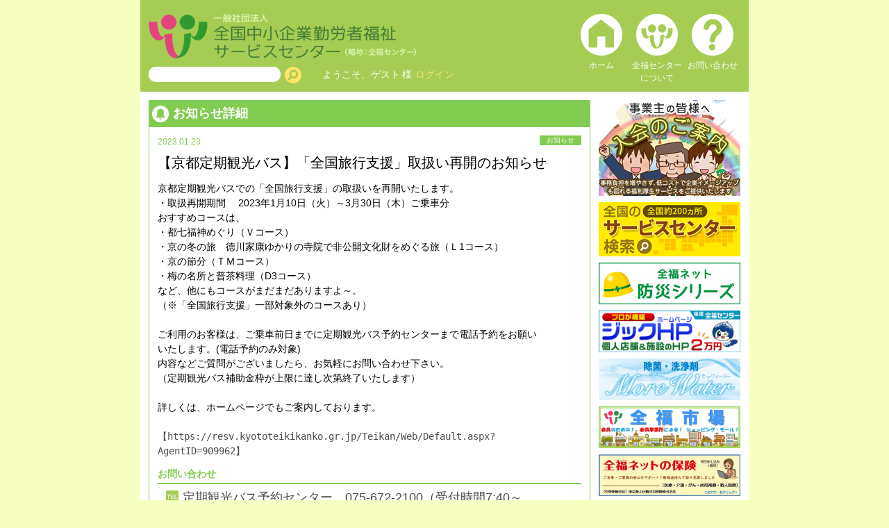

--- FILE ---
content_type: text/html; charset=UTF-8
request_url: https://www.zenpuku.or.jp/info/detail?id=36110
body_size: 6093
content:
<!DOCTYPE html>
<html lang="ja" class="no-js">
<head>
<title>【京都定期観光バス】「全国旅行支援」取扱い再開のお知らせ | 全福センターのホームページへようこそ</title>
<meta name="robots" content="index, follow">
<meta name="revisit-after" content="1 days" />
<meta http-equiv="pragma" content="no-cache">
<meta http-equiv="cache-control" content="no-cache">
<meta http-equiv="expires" content="0">
<link rel="alternate" href="https://www.zenpuku.or.jp/" hreflang="ja">
<meta charset="UTF-8">
<meta name="viewport" content="width=device-width">
<meta name="description" content="【京都定期観光バス】「全国旅行支援」取扱い再開のお知らせ 京都定期観光バスでの「全国旅行支援」の取扱いを再開いたします。・取扱再開期間　2023年1月10日（火）～3月30日（木）ご乗車分おすすめコー..." />
<meta name="keywords" content="全福センター,全福ネット入院,福利厚生,あんしん保険,全福，" />
<link rel="shortcut icon" type="image/x-icon" href="https://www.zenpuku.or.jp/wp-content/uploads/2016/09/20160916f276f4ec5b5d042fb9b451a58a8f9aba.ico">
<link rel="apple-touch-icon" href="https://www.zenpuku.or.jp/wp-content/uploads/2016/09/20160916b819d402b91405c57405f4c1442a699e.png">
<link rel="apple-touch-icon-precomposed" href="https://www.zenpuku.or.jp/wp-content/uploads/2016/09/20160916b819d402b91405c57405f4c1442a699e.png">
	<!--[if lt IE 9]>
	<script src="https://www.zenpuku.or.jp/wp-content/themes/zenpuku_pc/js/html5.js"></script>
	<![endif]-->
<script type="text/javascript" src="https://www.zenpuku.or.jp/wp-content/themes/zenpuku_pc/js/html5.js" ></script>
<script type="text/javascript" src="https://www.zenpuku.or.jp/wp-content/themes/zenpuku_pc/js/jquery.min.js" ></script>
<script type="text/javascript" src="https://www.zenpuku.or.jp/wp-content/themes/zenpuku_pc/js/modal.js" ></script>
<script type="text/javascript" src="https://www.zenpuku.or.jp/wp-content/themes/zenpuku_pc/js/jquery.masonry.min.js" ></script>
<script type="text/javascript" src="https://www.zenpuku.or.jp/wp-content/plugins/custom-system/flexslider/jquery.flexslider-min.js"></script>
<link rel="stylesheet" href="https://www.zenpuku.or.jp/wp-content/themes/zenpuku_pc/css/html5reset.css" type="text/css">
<link rel="stylesheet" href="https://www.zenpuku.or.jp/wp-content/themes/zenpuku_pc/css/layout.css" type="text/css">
<link rel="stylesheet" href="https://www.zenpuku.or.jp/wp-content/themes/zenpuku_pc/css/common.css" type="text/css">
<link rel="stylesheet" href="https://www.zenpuku.or.jp/wp-content/themes/zenpuku_pc/css/style.css?d20200410" type="text/css">
<link rel="stylesheet" href="https://www.zenpuku.or.jp/wp-content/plugins/custom-system/flexslider/flexslider.css" type="text/css">

<link rel="stylesheet" href="https://www.zenpuku.or.jp/wp-content/themes/zenpuku_pc/css/add.css" type="text/css">

<link href="https://vjs.zencdn.net/5.19.0/video-js.css" rel="stylesheet">
<script src="https://vjs.zencdn.net/ie8/1.1.2/videojs-ie8.min.js"></script>

    <script>
        var ajaxurl = 'https://www.zenpuku.or.jp/wp-admin/admin-ajax.php';
    </script>
<link rel='stylesheet' id='bbp-default-css'  href='https://www.zenpuku.or.jp/wp-content/plugins/bbpress/templates/default/css/bbpress.css?ver=2.5.8-5815' type='text/css' media='screen' />
<link rel='stylesheet' id='se-link-styles-css'  href='https://www.zenpuku.or.jp/wp-content/plugins/search-everything/static/css/se-styles.css?ver=4.2.2' type='text/css' media='all' />
<link rel='shortlink' href='https://www.zenpuku.or.jp/?p=264' />
<script type="text/javascript" id="custom-script" tmp_url="https://www.zenpuku.or.jp/wp-content/plugins/custom-system/" src="https://www.zenpuku.or.jp/wp-content/plugins/custom-system/custom-system.js" ></script>
<script type="text/javascript">
	window._se_plugin_version = '8.1.3';
</script>
<link rel='canonical' href='https://www.zenpuku.or.jp/info/detail?id=36110' />
	<style type="text/css">.recentcomments a{display:inline !important;padding:0 !important;margin:0 !important;}</style>
<script>
var isZenpukuLogin = false;
jQuery(document).ready(function ($) {
	if(jQuery(".flexslider")[0]){
		jQuery(".flexslider").flexslider({ animation: "fade", slideshowSpeed:6000,animationSpeed:2000});
	}
	if(jQuery(".masonry_wrap")[0]){
		jQuery(".masonry_wrap").masonry();
	}
});</script>
<style>
.blockbanner {
	clear:both;
	padding:50px 0px 10px;
	margin:0px 10px;
}
a.flex-prev, a.flex-next {
	line-height: 1.0;
}
div.pankuzu {
	font-size: 12px;
	padding-left: 10px;
	margin-bottom:20px;
}
div.pankuzu span {
	color: #A6CC54;
	margin: 0px 5px;
}
div.pankuzu a {
	color: #A6CC54;
}
option.service_cate {
	font-weight:bold;
	background-color: #E5FEA0;
}
div.slideshow_box {
	max-height: 350px;
	margin-bottom: 10px;
	color: #EEE;
	text-align: center;
	max-width: 100%;
	position: relative;
}
div.slideshow_box video{
	height: 350px;
}
div.slideshow_box .videolink {
	position: absolute;
	right: 10px;
	bottom: 3em;
	text-align: center;
	border: solid 1px #000;
	background-color: #fff;
	padding: 5px 10px;
}
div.slideshow_box .videolink a{
	color: #000;
}
div.flexslider{ margin : 0 0 24px;}
.flex-control-nav{ bottom: -30px;}

div.bbp-reply-content p{ padding: 13px 0 ;}
div.bbp-reply-content a{ color:#ff9536;}
div.bbp-reply-content table{ max-width: 460px;}

div.meta_body table{ border: thin outset; border-collapse :separate; border-spacing:1px; }
div.meta_body ul li table td,div.meta_body ul li table th { text-indent : 0;}
div.meta_body td{ border:thin inset; padding : 5px;}
div.meta_body img { max-width: 590px;}
div.sitemap_box ul li ul { margin-left: 20px; margin-bottom : 0px;}

p.service_title { font-size: 20px; color:#000; }
.left_c_box p.service_title, .cont_c_box p.service_title { height: 36px;}

form#contact_form{ text-align: left;}
form#contact_form dl dt{ font-weight: bold;}
form#contact_form dl dt span{ font-weight: normal;}

.left_c_box h3.sc_name a { font-size: 18px;}

div.join_to_about_bnr{ text-align: center; margin: 20px 0;}

article.left_cont h2.ss_tab {
background: rgba(0, 0, 0, 0) url("https://www.zenpuku.or.jp/wp-content/themes/zenpuku_pc/img/ic24_ss.png") no-repeat scroll 5px center;
}

article.left_cont h2 a{ color: #ffff99;}
.date_box dl dd ul.con { width: 470px;}
.date_box dl dd ul li.logo_icon{ width: 95%;}

.topic_box div.info_detail ul li.tp_txt{ width: auto;}
.topic_box div.info_detail ul li.tp_days {width: 85px;}

.logind_hide{  }
.logind_show{ display: none;   }
</style>
<script></script>
</head>

<body>
<div id="wrapper">

<header class="cf">
	<div id="header_left">
	<a href="https://www.zenpuku.or.jp/"><h1>全福センターのホームページへようこそ</h1></a>
	<!-- 検索エリア -->
	<div class="h_form_box">
		<form method="GET" action="https://www.google.co.jp/search" target="_blank">
	<ul>
	<li><input type="search" name="as_q" size=31 maxlength=255 class="h_form" value=""></li>
	<li><button type="submit" name="" class="h_search" value="検索"></button></li>
	</ul>
	<input type="hidden" name="as_qdr" value="all">
	<input type="hidden" name="as_sitesearch" value="zenpuku.or.jp">
	<input type="hidden" name="as_occt" value="any">
	</form>
		</div>
	<!-- //検索エリア -->
		<div class="logout"><span>ようこそ、ゲスト</span><em>様</em><a class="modal" href="#mdl_login">ログイン</a></div>
		</div>
	<!-- ヘッダーナビ -->
	<nav id="g_nav">


	<dl>
	<dt class="contact"><a href="https://www.zenpuku.or.jp/contact">お問い合わせ</a></dt>
	<dd><a href="https://www.zenpuku.or.jp/contact">お問い合わせ</a></dd>
	</dl>
	<dl>
	<dt class="about"><a href="https://www.zenpuku.or.jp/about">全福センターについて</a></dt>
	<dd><a href="https://www.zenpuku.or.jp/about">全福センター<br>について</a></dd>
	</dl>
	<dl>
	<dt class="home"><a href="https://www.zenpuku.or.jp">ホーム</a></dt>
	<dd><a href="https://www.zenpuku.or.jp">ホーム</a></dd>
	</dl>
	</nav>
	<!-- //ヘッダーナビ -->
</header><!-- .site-header -->
<!-- メインコンテンツ -->
<div id="main" class="cf">
  <div id="left_main">

<!-- お知らせ詳細 -->
<article class="left_cont">
<div class="bg_green">
<h2 class="news_tab">お知らせ詳細<!--<a class="modal" href="#mdl_icon">アイコンの説明</a>--></h2>
</div>
<div class="news_box">
<p class="info_days">
2023.01.23<span class="cate_icon">お知らせ</span></p>

<p class="tl service_title mb12">【京都定期観光バス】「全国旅行支援」取扱い再開のお知らせ</p>
<div class="mb12 meta_body"><pre wrap="">
<span style="color:#000000;"><span style="font-family:arial,helvetica,sans-serif;"><span style="font-size:14px;">京都定期観光バスでの「全国旅行支援」の取扱いを再開いたします。
・取扱再開期間　 2023年1月10日（火）～3月30日（木）ご乗車分
おすすめコースは、
・都七福神めぐり（Ｖコース）
・京の冬の旅　徳川家康ゆかりの寺院で非公開文化財をめぐる旅（Ｌ1コース）
・京の節分（ＴＭコース）
・梅の名所と普茶料理（D3コース）
など、他にもコースがまだまだありますよ～。
（※「全国旅行支援」一部対象外のコースあり）

ご利用のお客様は、ご乗車前日までに定期観光バス予約センターまで電話予約をお願い
いたします。(電話予約のみ対象)
内容などご質問がございましたら、お気軽にお問い合わせ下さい。
（定期観光バス補助金枠が上限に達し次第終了いたします）

詳しくは、ホームページでもご案内しております。
</span></span></span>
</pre>

<pre wrap="">
【<a href="https://resv.kyototeikikanko.gr.jp/Teikan/Web/Default.aspx?AgentID=909962%E3%80%91">https://resv.kyototeikikanko.gr.jp/Teikan/Web/Default.aspx?AgentID=909962】</a></pre>
</div>

<!-- 備考 -->
<!-- //備考 -->

<section class="dtl_cont">
<h3>お問い合わせ</h3>
<ul class="dtl_link">
<li class="tel_icon">定期観光バス予約センター　075-672-2100（受付時間7:40～20:00）</li>
</ul>
</section>


  <!-- リンク先 -->
  <section class="dtl_cont">
  <h3>リンク先</h3>
  <ul class="dtl_link">
  <li><a href="https://www.zenpuku.or.jp/service/detail?id=1755" target="_blank">会員割引についてはこちらからご確認下さい</a></li>
  </ul>
  </section>
  <!-- //リンク先 -->




</div>
</article>
<!-- //お知らせ詳細 -->
</div>

<aside id="right_cont">
    <a href="https://www.zenpuku.or.jp/join"><img src="https://www.zenpuku.or.jp/wp-content/themes/zenpuku_pc/img/bn_join.png" class="mb4" width="204" height="138" alt="入会のご案内"></a>
  
  <a href="https://www.zenpuku.or.jp/sc/list" ><img src="https://www.zenpuku.or.jp/wp-content/themes/zenpuku_pc/img/bn_sc.png" width="204" height="78" alt="サービスセンター"></a>
  <a href="https://www.zenpuku.or.jp/system/adclick?bid=38557" target="_blank" ><img src="https://www.zenpuku.or.jp/wp-content/uploads/2024/04/202404040856136f1200da213ec76d2fe676c30eea3b73.png" width="204" title="防災シリーズ2025"></a>
  <a href="https://www.zenpuku.or.jp/system/adclick?bid=29375" target="_blank" ><img src="https://www.zenpuku.or.jp/wp-content/uploads/2020/12/202012151214101a287e3321301b5418a5a45e9dc578d1.png" width="204" title="ジックＨＰ"></a>
  <a href="https://www.zenpuku.or.jp/system/adclick?bid=27648"  ><img src="https://www.zenpuku.or.jp/wp-content/uploads/2020/05/20200519084347878ba1021e72c039b8fda038bd667f20.jpg" width="204" title="モアウォーター"></a>
  <a href="https://www.zenpuku.or.jp/system/adclick?bid=22081"  ><img src="https://www.zenpuku.or.jp/wp-content/uploads/2018/10/20190904212729f1092d0739b50694da11af9cc732743c.jpg" width="204" title="全福市場"></a>
  <a href="https://www.zenpuku.or.jp/system/adclick?bid=26950"  ><img src="https://www.zenpuku.or.jp/wp-content/uploads/2020/02/20250301093908b551c042ff54357ea6b1a7bfa92ea6a4.jpg" width="204" title="2025年度全福ネットの保険"></a>
  <a href="https://www.zenpuku.or.jp/system/adclick?bid=24778" target="_blank" ><img src="https://www.zenpuku.or.jp/wp-content/uploads/2019/06/20210716092609bdf2dfb52a64bb19923be11c5d5e431d.png" width="204" title="全福ワンコイン労災"></a>
  <a href="https://www.zenpuku.or.jp/system/adclick?bid=550" target="_blank" ><img src="https://www.zenpuku.or.jp/wp-content/uploads/2015/08/20160105ebdf16445c140959409f0940a3e0d0ef.png" width="204" title="ろうきん"></a>
  <a href="https://www.zenpuku.or.jp/system/adclick?bid=24463" target="_blank" ><img src="https://www.zenpuku.or.jp/wp-content/uploads/2019/04/20221230151323ecc70ce7ab302ed60799d626c747f436.png" width="204" title="コピー 全労済"></a>
  <a href="https://www.zenpuku.or.jp/system/adclick?bid=42465"  ><img src="https://www.zenpuku.or.jp/wp-content/uploads/2025/06/202506211134037171cc2573b8f5e0207d169654b49237.jpg" width="204" title="ヒューマンアカデミー"></a>
  <a href="https://www.zenpuku.or.jp/system/adclick?bid=571"  ><img src="https://www.zenpuku.or.jp/wp-content/uploads/2015/09/201709140940200d0d4d50954748acfda1c5aa9af41d9e.jpg" width="204" title="社販マーケット"></a>
  <a href="https://www.zenpuku.or.jp/system/adclick?bid=562" target="_blank" ><img src="https://www.zenpuku.or.jp/wp-content/uploads/2015/08/20221230151154fa18258b913b7553ca34e7c5aa6ca065.png" width="204" title="東京海上日動"></a>
  <a href="https://www.zenpuku.or.jp/system/adclick?bid=34136" target="_blank" ><img src="https://www.zenpuku.or.jp/wp-content/uploads/2022/05/20220531203440a4a1620a8044fe5a1df827e5b4ba1f94.jpg" width="204" title="株式会社 諒和"></a>
  <a href="https://www.zenpuku.or.jp/system/adclick?bid=34310"  ><img src="https://www.zenpuku.or.jp/wp-content/uploads/2022/06/20220616143100b8b5a762949b970cc0a7064170ff954e.png" width="204" title="楽天トラベルRacco"></a>
  <a href="https://www.zenpuku.or.jp/system/adclick?bid=23721"  ><img src="https://www.zenpuku.or.jp/wp-content/uploads/2019/03/20190305162039a931d7c6a6141cf4613d1bfc9478478d.png" width="204" title="じゃらんコーポレートサービス"></a>
  <a href="https://www.zenpuku.or.jp/system/adclick?bid=7240"  ><img src="https://www.zenpuku.or.jp/wp-content/uploads/2015/12/20151221eafc653660709445a9fde11d25301770.jpg" width="204" title="ルートイン"></a>
  <a href="https://www.zenpuku.or.jp/system/adclick?bid=33566" target="_blank" ><img src="https://www.zenpuku.or.jp/wp-content/uploads/2022/04/202204051716224883f9fd160e05eade0073b535b36a7d.png" width="204" title="スマホチケット"></a>
  <a href="https://www.zenpuku.or.jp/system/adclick?bid=34862"  ><img src="https://www.zenpuku.or.jp/wp-content/uploads/2022/09/202212200953494d4f8921a6144ea0064bc3dc0aba7288.png" width="204" title="全福ポイント集め"></a>
  <a href="https://www.zenpuku.or.jp/system/adclick?bid=34819"  ><img src="https://www.zenpuku.or.jp/wp-content/uploads/2022/08/20220826161235e840c320b8f13089d4c03cf9fa058f5c.png" width="204" title="全福お宝ハンター"></a>
</aside>

<!-- モーダルアイコン説明 -->
<div id="mdl_icon">
  <section class="icon_cont">
  <div class="bg_green">
  <h2>アイコンの説明</h2>
  </div>
  <div class="login_box cf">
  <ul>
  <li class="area">一部の地域の方がご利用いただけます</li>
  <li class="member">会員様限定です</li>
  <li class="family">
    会員様のご家族もご利用頂けます。<br>
    ※配偶者・22歳以下の扶養を要する子（学生等、就労していない子）・同居している親になります。兄弟等は含まれませんのでご注意ください。
  </li>
  <li class="companion">会員様と同伴の方がご利用いただけます</li>
  <li class="image">この情報に関連する画像があります</li>
  <li class="temp">この情報に関連する添付ファイルがあります</li>
  </ul>
  </div>
  </section>
</div>
<!-- //モーダルアイコン説明 -->

</div>
<!-- //main -->
<!-- //メインコンテンツ -->


<footer>

<address>
一般社団法人&nbsp;全国中小企業勤労者福祉サービスセンター
<p class="f12">〒105-0011&nbsp;東京都港区芝公園2-6-15&nbsp;黒龍芝公園ビル西館2階<br>
TEL 03-3433-2948&nbsp;FAX 03-3433-2859</p>
</address>

<!-- フッターナビ -->
<nav id="f_nav">
<dl>
<dt class="access"><a href="https://www.zenpuku.or.jp/access">交通案内</a></dt>
<dd><a href="https://www.zenpuku.or.jp/access">交通案内</a></dd>
</dl>
<dl>
<dt class="link"><a href="https://www.zenpuku.or.jp/link">関係団体</a></dt>
<dd><a href="https://www.zenpuku.or.jp/link">関係団体</a></dd>
</dl>
<dl>
<dt class="site"><a href="https://www.zenpuku.or.jp/terms">サイトのご利用にあたって</a></dt>
<dd><a href="https://www.zenpuku.or.jp/terms">サイトのご利用にあたって</a></dd>
</dl>
<dl>
<dt class="docs"><a href="https://www.zenpuku.or.jp/docs">情報公開</a></dt>
<dd><a href="https://www.zenpuku.or.jp/docs">情報公開</a></dd>
</dl>
<dl>
<dt class="sitemap"><a href="https://www.zenpuku.or.jp/sitemap">サイトマップ</a></dt>
<dd><a href="https://www.zenpuku.or.jp/sitemap">サイトマップ</a></dd>
</dl>
<dl>
<dt class="login"><a class="modal" href="#mdl_login">ログイン</a></dt>
<dd><a class="modal" href="#mdl_login">ログイン</a></dd>
</dl>
</nav>
<!-- //フッターナビ -->

<!-- モーダルログイン -->
<div id="mdl_login">
<section class="login_cont">
<div class="bg_green">
<h2 class="login_tab">ログイン</h2>
</div>
<div class="login_box">
<form id="loginpopup_form" method="post" action="">
<p class="mb12 tc" id="login_msg">ログインIDとパスワードを入力して「ログイン」ボタンを押して下さい<br>
<span style="font-size: 0.8em;">※ログインIDとパスワードが不明の方は、ご加入のサービスセンターにご確認ください。</span></p>

<dl>
<dt>ログインID</dt>
<dd><input type="text" id="user_login" aria-describedby="login_error" class="w390 text" size="20" name="user_login" value="" /></dd>
</dl>
<dl>
<dt>パスワード</dt>
<dd><input type="password" class="w390 text" id="user_password" aria-describedby="login_error" size="20" name="user_password" value="" /></dd>
</dl>
<div class="mb12">
<input type="checkbox" id="noremember" value="forever" /><label for="checkbox">ブラウザを閉じるときオートログインを無効にする</label>
</div>
<input type="submit" id="login"  class="lt_search bt_yw" value="ログイン">
<a id="modal-close" class="button-link"></a>
</form>
</div>
</section>
</div>
<!-- //モーダルログイン -->

</footer>

</div>
<!-- //wrapper -->

<script src="https://vjs.zencdn.net/5.19.0/video.js"></script>
</body>
</html>


--- FILE ---
content_type: text/css
request_url: https://www.zenpuku.or.jp/wp-content/themes/zenpuku_pc/css/html5reset.css
body_size: 822
content:
@charset "utf-8";
/* CSS Document */


/* ------------------------------------------------------------

RESET
table, caption, tbody, tfoot, thead, tr, th, td,
------------------------------------------------------------ */

html, body, div, span, object, iframe,
h1, h2, h3, h4, h5, h6, p, blockquote, pre,
abbr, address, cite, code,
del, dfn, em, img, ins, kbd, q, samp,
small, strong, sub, sup, var,
b, i,
dl, dt, dd, ol, ul, li,
fieldset, form, label, legend,

article, aside, canvas, details, figcaption, figure,
footer, header, hgroup, menu, nav, section, summary,
time, mark, audio, video {
    margin:0;
    padding:0;
    border:0;
    outline:0;
    font-size:100%;
    vertical-align:baseline;
    background:transparent;
}


article,aside,details,figcaption,figure,
footer,header,hgroup,menu,nav,section {
	display:block;
}

ol, ul {
    list-style: none;
}

img {
　　　vertical-align: top;
　　　font-size:0;
　　　line-height: 0;
}

blockquote, q {
    quotes:none;
}

blockquote:before, blockquote:after,
q:before, q:after {
    content:'';
    content:none;
}

a {
    margin:0;
    padding:0;
    font-size:100%;
    vertical-align:baseline;
    background:transparent;
	color:#FF1A75;
	text-decoration:none;
}


/* change colours to suit your needs */
ins {
    background-color:#ff9;
    color:#000;
    text-decoration:none;
}

/* change colours to suit your needs */
mark {
    background-color:#ff9;
    color:#000;
    font-style:italic;
    font-weight:bold;
}

del {
    text-decoration: line-through;
}

abbr[title], dfn[title] {
    border-bottom:1px dotted;
    cursor:help;
}

table {
/*
    border-collapse:collapse;
    border-spacing:0;
*/
}

/* change border colour to suit your needs */
hr {
    display:block;
    height:1px;
    border:0;
    border-top:1px dotted #CCC;
    margin:20px 0;
    padding:0;
}

input, select {
    vertical-align:middle;
}

/* clearfix */
.cf:before,
.cf:after{
  content:"";
  display: table;
}
.cf:after{
  clear:both;
}
/*IE6,7対策 （haslayout対策）*/
.cf{
  *zoom:1;
}




--- FILE ---
content_type: text/css
request_url: https://www.zenpuku.or.jp/wp-content/themes/zenpuku_pc/css/layout.css
body_size: 1310
content:
@charset "utf-8";
/* CSS Document */

body{
	margin:0;
	color:#4c4c4c;
	font-size:14px;
	/*font-family: "ＭＳ Ｐゴシック", "MS P Gothic", "メイリオ", Meiryo, "ヒラギノ角ゴ Pro W3", "HIragino Kaku Gothic Pro W3", "HIragino Kaku Gothic Pro", Osaka, sans-serif;*/
	font-family: Verdana, "メイリオ", "Meiryo" , "ヒラギノ角ゴ ProN W3", "Hiragino Kaku Gothic ProN",  sans-serif;
	line-height:1.5;
	text-align:center;/* ←IE6以前中央寄せ用 */
	background:#F6FFC0;
}

a:link {color:#4c4c4c; text-decoration:none;}
a:visited {color:#4c4c4c; text-decoration:none;}
a:hover{
	filter:alpha(opacity=75);
    -moz-opacity: 0.75;
    opacity: 0.75;
}

.btn a:hover{
	filter:alpha(opacity=75);
    -moz-opacity: 0.75;
    opacity: 0.75;
}

#wrapper {
	width:876px;
	height:auto;
	margin:0 auto;
	padding:0px;
	overflow:hidden;
	background-color:fff;
}

/* ヘッダー */

header {
	width:852px;
	height:100px;
	margin:0;
	padding:20px 12px 12px;
	background-color:#a6cc54;
	overflow:hidden;
}

#header_left{width:530px; height:100px; float:left;}
header h1{background:url(../img/logo_pc.png); width:432px; height:72px; text-indent:-9999px; }

/*　検索フォーム */
.h_form_box ul{
	width:240px;
	height:24px;
	margin:4px 0 0;
	float:left;
	overflow:hidden;
}
.h_form_box ul li {
	float:left;
	margin-left:6px;
	overflow:hidden;
}
.h_form_box ul li:first-child{margin:0;}
.h_form{
	width:190px;
	height:22px;
	padding:0 10px;
	border-radius:10px;
	-webkit-border-radius:10px;
	-moz-border-radius:10px;
	border:none;
	box-shadow:none;
}
.h_search{
	width:24px;
	height:24px;
	background:url(../img/ic24_search.png) 0 0 no-repeat;
	border:none;
	text-indent:-9999px;
	cursor:pointer;
	display:block;
}

.h_search:hover{filter:alpha(opacity=75);
    -moz-opacity: 0.75;
    opacity: 0.75;}

.logout{float:left; color:#fff; margin:5px 0 0 10px; width:270px; height:20px; overflow:hidden;}
.logout span{max-width:170px; height:20px; overflow:hidden; display:inline-block; word-break:break-all; float:left;}
.logout em{height:20px; padding:0 0 0 3px; font-style:normal; overflow:hidden; display:inline-block;float:left;}
.logout a:link{color:#ffe566; margin:0 0 0 5px; float:left;}
.logout a:visited{color:#ffe566;}

/*　ヘッダーメニュー */
nav#g_nav{width:320px; height:100px; float:right; font-size:12px; color:#fff;}
nav#g_nav dl{width:80px; float:right;}

nav#g_nav dl dt a{width:60px; height:60px; display:inline-block; text-indent:-9999px;}
nav#g_nav dl dt.home a{ background:url(../img/menu_home.png) 0 0 no-repeat;}
nav#g_nav dl dt.home a:hover{background:url(../img/menu_home.png)  0 -60px no-repeat;}
nav#g_nav dl dt.about a{ background:url(../img/menu_about.png) 0 0 no-repeat;}
nav#g_nav dl dt.about a:hover{background:url(../img/menu_about.png)  0 -60px no-repeat;}
nav#g_nav dl dt.contact a{background:url(../img/menu_contact.png) 0 0 no-repeat;}
nav#g_nav dl dt.contact a:hover{background:url(../img/menu_contact.png)  0 -60px no-repeat;}
nav#g_nav dl dt.member a{background:url(../img/menu_ss.png) 0 -60px no-repeat;}
nav#g_nav dl dt.member a:hover{background:url(../img/menu_ss.png)  0 -60px no-repeat;}
nav#g_nav dl dd{text-align:center; margin:5px 0 0;}
nav#g_nav dl dd a{color:#fff;}


/** フッター **/
footer{
	width:852px;
	height:100px;
	padding:12px;
	background-color:#a6cc54;
}

address{
	width:372px;
	height:80px;
	margin-top:20px;
	overflow:hidden;
	float:left;
	color:#427c35;
	font-style:normal;
	font-weight:bold;
	text-align:left;
}



/*　フッターメニュー */
nav#f_nav{width:480px; height:100px; margin:0; float:right; font-size:12px; color:#fff;}
nav#f_nav dl{width:80px; float:left;}

nav#f_nav dl dt a{width:60px; height:60px; display:inline-block; text-indent:-9999px;}
nav#f_nav dl dt.access a{ background:url(../img/menu_access.png) 0 0 no-repeat;}
nav#f_nav dl dt.access a:hover{background:url(../img/menu_access.png)  0 -60px no-repeat;}
nav#f_nav dl dt.link a{ background:url(../img/menu_link.png) 0 0 no-repeat;}
nav#f_nav dl dt.link a:hover{background:url(../img/menu_link.png)  0 -60px no-repeat;}
nav#f_nav dl dt.site a{ background:url(../img/menu_site.png) 0 0 no-repeat;}
nav#f_nav dl dt.site a:hover{background:url(../img/menu_site.png)  0 -60px no-repeat;}
nav#f_nav dl dt.docs a{ background:url(../img/menu_docs.png) 0 0 no-repeat;}
nav#f_nav dl dt.docs a:hover{background:url(../img/menu_docs.png)  0 -60px no-repeat;}
nav#f_nav dl dt.sitemap a{ background:url(../img/menu_sitemap.png) 0 0 no-repeat;}
nav#f_nav dl dt.sitemap a:hover{background:url(../img/menu_sitemap.png)  0 -60px no-repeat;}
nav#f_nav dl dt.login a{ background:url(../img/menu_login.png) 0 0 no-repeat;}
nav#f_nav dl dt.login a:hover{background:url(../img/menu_login.png)  0 -60px no-repeat;}
nav#f_nav dl dd{text-align:center; margin:5px 0 0;}
nav#f_nav dl dd a{color:#fff;}







--- FILE ---
content_type: text/css
request_url: https://www.zenpuku.or.jp/wp-content/themes/zenpuku_pc/css/common.css
body_size: 909
content:
@charset "utf-8";
/* CSS Document */

/* マージン系 */
.mb0{margin-bottom:0!important;}
.mt12{margin-top:12px;}
.mb12{margin-bottom:12px;}
.mr12{margin-right:12px;}
.mtb12{margin:12px 0;}
.mb4{margin-bottom:4px;}
.mb6{margin-bottom:6px;}
.mt6mb12{margin:6px 0 12px 0;}

.mp0{padding-bottom:0!important;}

/* フォント・色系 */
.f12{font-size:12px;}
.f_red{color:#ff8080;}
.f_oge a{color:#ff9536; text-decoration:underline;}
.f_gen{color:#a6cc54;}
.bg_green{background-color:#82cc52;}
.bg_s_green{background-color:#a6cc54;}
.bg_orange{background-color:#ff9536;}
.bg_s_orange{background-color:#ffb450;}

.mk_gn{
	background-color:#a6cc54;
	border-radius:10px; 
	-webkit-border-radius:10px; 
	-moz-border-radius:10px;
	color:#FFF;
	padding:0 10px;
}

/* 配置系 */
.tc{text-align:center;}
.tx_l{text-align:left;}
.fl{float:left;}
.fr{float:right;}

/* フォーム系 */
input.text , textarea.ct_area{
	height:18px;
	padding:3px 8px;
	border:1px solid #ccc;
	background:#FFF;
}
	
input.text.w390{width:390px;}
textarea.ct_area{width:390px; height:250px;}
input[type=checkbox] {
    display: inline-block;
    margin-right: 6px;
}

select{
    -webkit-appearance:none;
    -moz-appearance:none;
    appearance:none;
    text-indent: .01px; /*Firefox用*/
    text-overflow: ""; /*Firefox用*/
}

select{
    color: #90af4b;
    font-size: 100%;
    border: 1px solid #dce29f;
   border-radius: 10px;
   -moz-border-radius: 10px;
   -webkit-border-radius: 10px;
    -webkit-appearance: none;
    -moz-appearance: none;
    appearance: none;
    text-indent: .01px;
    text-overflow: "";
	text-align:center;
	background-color:#f5ffd7;
	text-align: -webkit-center;
}





/* ボタン系 */
.bt_yw{
	border:1px solid #e2cd71; 
	background-color:#ffe566; 
	color:#996430; 
	text-align:center;
	border-radius:10px; 
	-webkit-border-radius:10px; 
	-moz-border-radius:10px;
}

.bt_yw:hover{filter:alpha(opacity=75);
    -moz-opacity: 0.75;
    opacity: 0.75;}




/* ページャー */
.lt_change{margin:12px 0; position:relative;}
.lt_change ul.pager{position: relative; left:50%; float:left;}	
.lt_change ul.pager li{margin:0 5px 0 0; padding:0; line-height:2.0; position:relative; right:50%; float:left; text-align:center;}			
.lt_change ul.pager li a{width:36px; height:24px; overflow:hidden;  background-color:#f5ffd7; display:block; border:1px solid #dce29f; color:#90af4b; font-size:12px;}				
.lt_change ul.pager li a.on, .list_change ul.pagenavi li a:hover{color:#996430; background-color:#ffe566; border:1px solid #e2cd71;}
.lt_change ul.pager li.on{color:#996430; background-color:#ffe566; display:block; border:1px solid #e2cd71;}






--- FILE ---
content_type: text/css
request_url: https://www.zenpuku.or.jp/wp-content/themes/zenpuku_pc/css/style.css?d20200410
body_size: 4865
content:
@charset "utf-8";
/* ホーム */
.text-center {
    text-align: center;
}
.margin10 {
    margin: 10px;
}
.margin20 {
    margin: 20px;
}
.margin30 {
    margin: 30px;
}
.margin-top05 {
    margin-top: 5px;
}
.margin-top10 {
    margin-top: 10px;
}
.margin-top20 {
    margin-top: 20px;
}
.margin-top30 {
    margin-top: 30px;
}
.form-info {
    padding: 15px;
    background-color: #ffe566;
    border: 0;
    border-radius: 4px;
    margin-bottom: 16px;
}
#main{
    width:852px;
    height:auto;
    padding:12px;
    background:#fff;
    text-align:left;
}

.topic_cont h2{
    width:591px;
    height:24px;
    padding:6px 10px 6px 35px;
    font-size:18px;
    color:#FFF;
}

.topic_cont{
    width:636px;
    height:222px;
    float:left;
}

.topic_cont h2{
    width:591px;
    height:24px;
    padding:6px 10px 6px 35px;
    font-size:18px;
    color:#FFF;
}
.topic_cont h2{background:url(../img/ic24_brandnew.png) no-repeat 5px center;}
.topic_cont h2 a{
    color:#FFFF99;
    float:right;
    font-size:14px;
    line-height:1.8;
}

.topic_box{
    width:610px;
    height:165px;
    padding:12px;
    border-left:1px solid #82cc52;
    border-bottom:1px solid #82cc52;
    border-right:1px solid #82cc52;
    overflow: scroll;
    overflow-x: hidden;
}
.topic_box div.info_detail{
    margin-bottom:12px;
    padding-bottom:12px;
    border-bottom:dashed 1px #ccc;
}

.topic_box div.info_detail li{margin-left:12px; float:left;}
.topic_box div.info_detail li:first-child{margin-left:0;}
.topic_box div.info_detail ul li.tp_tab{
    width:60px;
    height:18px;
}

.topic_box div.info_detail ul li.tp_days{
    width:80px;
    height:18px;
    overflow:hidden;
    color:#82CC52;
}

.topic_box div.info_detail ul li.tp_txt{
    width:429px;
    height:18px;
    overflow:hidden;
}

.topic_box div.info_detail ul li.tp_txt img{margin-right:5px;}

.info_cont , section.brandnew_cont{
    width:312px;
    height:222px;
    float:left;
    margin-right:12px;
}

.info_cont h2 , section.brandnew_cont h2{
    width:267px;
    height:24px;
    padding:6px 10px 6px 35px;
    font-size:18px;
    color:#FFF;
}
.info_cont h2{background:url(../img/ic24_info.png) no-repeat 5px center;}
section.brandnew_cont h2{background:url(../img/ic24_brandnew.png) no-repeat 5px center;}
.info_cont h2 a , section.brandnew_cont h2 a , .info h2 a , .info_lt h2 a{
    color:#ffe566;
    float:right;
    font-size:14px;
    line-height:1.8;
}
.info_box{
    width:286px;
    height:165px;
    padding:12px;
    border-left:1px solid #82cc52;
    border-bottom:1px solid #82cc52;
    border-right:1px solid #82cc52;
    overflow: scroll;
    overflow-x: hidden;
}
.info_box div.info_detail{
    margin-bottom:12px;
    padding-bottom:12px;
    border-bottom:dashed 1px #ccc;
}
.info_days , .info_ss_days{height:18px; overflow:hidden; color:#82cc52; font-size:12px; margin-bottom:6px;}
.info_days{width:610px;}
.info_ss_days{width:826px;}
.info_days img , .info_ss_days img{margin:0 5px 0 0;}

.regist{
    width:204px;
    height:228px;
    float:right;
    overflow:hidden;
}

/* ホームサービス部 */
section.service , section.ss{
    width:852px;
    height:auto;
    margin-bottom:12px;
}

.info{width:852px;}
.info_lt , section.ss_lt{width:636px;}

section.service h2 , section.ss h2{
    width:807px;
    height:26px;
    padding:4px 10px 6px 35px;
    font-size:18px;
    color:#FFF;
}

.info_lt h2 , .info h2 , section.ss_lt h2{
    width:591px;
    height:26px;
    padding:4px 10px 6px 35px;
    font-size:18px;
    color:#FFF;
}

section.service h2{background:url(../img/ic24_service.png) no-repeat 5px center;}
section.ss h2 , section.ss_lt h2{background:url(../img/ic24_ss.png) no-repeat 5px center;}
.info h2 , .info_lt h2{background:url(../img/ic24_info.png) no-repeat 5px center;}

.ex_box , .service_box{
    height:auto;
    margin:0;
    border-left:1px solid #82cc52;
    border-bottom:1px solid #82cc52;
    border-right:1px solid #82cc52;
    overflow:hidden;
}

.ex_box , .ex_or_box{
    width:826px;
    padding:12px 12px 0;
}

.login_or_box{
    width:826px;
    padding:12px;
    text-align:center;
}

.ex_or_lt_box{
    width:610px;
    height:174px;
    padding:12px 12px 0;
    overflow: scroll;
    overflow-x: hidden;
    border-left:1px solid #ff9536;
    border-bottom:1px solid #ff9536;
    border-right:1px solid #ff9536;
}

.ex_or_cm_box{
    width:610px;
    height:auto;
    padding:12px 12px 0;
    border-left:1px solid #ff9536;
    border-bottom:1px solid #ff9536;
    border-right:1px solid #ff9536;
}

.service_box , .service_or_box{
    width:838px;
    padding:12px 0 0 12px;
}

.ex_or_box , .service_or_box , .login_or_box {
    height:auto;
    margin:0;
    border-left:1px solid #ff9536;
    border-bottom:1px solid #ff9536;
    border-right:1px solid #ff9536;
    overflow:hidden;
}

section.s_event , section.s_gourmet , section.s_leisure , section.s_health , section.s_sport , section.s_ticket , section.s_culture , section.s_travel , section.s_ceremony , section.s_life , section.s_ss{margin:0 12px 12px 0;}
section.s_event h3 , section.s_gourmet h3 , section.s_leisure h3 , section.s_health h3 , section.s_sport h3 , section.s_ticket h3 , section.s_culture h3 , section.s_travel h3 , section.s_ceremony h3 , section.s_life h3{
    width:368px;
    height:18px;
    padding:3px 5px 3px 28px;
    color:#fff;
    line-height:1.3;
}

section.s_ss{
    width:407px;
    height:auto;
    margin-right:12px;
}


section.s_ss h3{
    width:386px;
    height:18px;
    padding:3px 5px 3px 10px;
    color:#fff;
    line-height:1.3;
}

/* サービスアイコン大部分 */

section.service_icb{
    margin:10px 12px 21px 0;
}

section.service_icb:last-child{margin-bottom:12px;}

section.service_icb h3{
    width:348px;
    height:18px;
    padding:3px 5px 3px 48px;
    color:#fff;
    line-height:1.3;
    position:relative;
}

.sc_ic{
    width:32px;
    height:32px;
    position:absolute;
    border:2px solid #A6CC54;
    border-radius: 50%;
    -webkit-border-radius: 50%;
    -moz-border-radius: 50%;
    top:-15px;
    left:5px;
}

.ic_leisure{background:url(../img/category_icon/ic36_leisure.png) no-repeat; background-color:#A6CC54;}
.ic_sport{background:url(../img/category_icon/ic36_sport.png) no-repeat; background-color:#A6CC54;}
.ic_health{background:url(../img/category_icon/ic36_health.png) no-repeat; background-color:#A6CC54;}
.ic_gourmet{background:url(../img/category_icon/ic36_gourmet.png) no-repeat; background-color:#A6CC54;}
.ic_culture{background:url(../img/category_icon/ic36_culture.png) no-repeat; background-color:#A6CC54;}
.ic_life{background:url(../img/category_icon/ic36_life.png) no-repeat; background-color:#A6CC54;}
.ic_insurance{background:url(../img/category_icon/ic36_insurance.png) no-repeat; background-color:#A6CC54;}
.ic_ceremony{background:url(../img/category_icon/ic36_ceremony.png) no-repeat; background-color:#A6CC54;}
.ic_ticket{background:url(../img/category_icon/ic36_ticket.png) no-repeat; background-color:#A6CC54;}
.ic_lsc{background:url(../img/category_icon/ic36_lsc.png) no-repeat; background-color:#A6CC54;}

section.s_event h3{background:url(../img/category_icon/ic24_event.png) no-repeat 5px center;}
section.s_gourmet h3{background:url(../img/category_icon/ic24_gourmet.png) no-repeat 5px center;}
section.s_leisure h3{background:url(../img/category_icon/ic24_leisure.png) no-repeat 5px center;}
section.s_health h3{background:url(../img/category_icon/ic24_health.png) no-repeat 5px center;}
section.s_sport h3{background:url(../img/category_icon/ic24_sport.png) no-repeat 5px center;}
section.s_ticket h3{background:url(../img/category_icon/ic24_ticket.png) no-repeat 5px center;}
section.s_culture h3{background:url(../img/category_icon/ic24_culture.png) no-repeat 5px center;}
section.s_travel h3{background:url(../img/category_icon/ic24_travel.png) no-repeat 5px center;}
section.s_ceremony h3{background:url(../img/category_icon/ic24_ceremony.png) no-repeat 5px center;}
section.s_life h3{background:url(../img/category_icon/ic24_life.png) no-repeat 5px center;}

.service_sl_box{
    width:381px;
    height:auto;
    padding:6px 12px 3px;
    border-left:1px solid #a6cc54;
    border-bottom:1px solid #a6cc54;
    border-right:1px solid #a6cc54;
}


.service_sl_box ul , .service_sl_or_box ul{
    height:auto;
    margin-bottom:3px;
}
.service_sl_box ul:last-child , .service_sl_or_box:last-child{margin:0;}
.service_sl_box ul li{
    border-right:1px solid #A6cc54;
    margin:0 10px 3px 0;
    padding:0 10px 0 0;
    float:left;
}
.service_sl_box ul li:first-child , .service_sl_or_box ul li:first-child{padding-left:0;}
.service_sl_box ul li:last-child , .service_sl_or_box ul li:last-child{padding-right:0; border:none;}

.service_sl_or_box{
    width:381px;
    height:auto;
    padding:6px 12px 3px;
    border-left:1px solid #ffb450;
    border-bottom:1px solid #ffb450;
    border-right:1px solid #ffb450;
}

.service_sl_or_box ul li{
    border-right:1px solid #ffb450;
    margin:0 10px 3px 0;
    padding:0 10px 0 0;
    float:left;
}


.h_bn{width:852px; overflow:hidden;}
.h_bn ul{
    width:864px;
    height:auto;
    margin:0 0 -12px -12px;
    display:block;
}
.h_bn ul li{
    width:204px;
    height:60px;
    margin:0 0 12px 12px;
    float:left;
}

.h_bn ul li.bbn{
    width:420px;
    height:96px;
    margin:0 0 0 12px;
}


/* お知らせ一覧 */

#left_main{
    width:636px;
    height:auto;
    float:left;
}

aside#right_cont{
    width:204px;
    height:auto;
    float:right;
}

aside#right_cont img{margin-bottom:3px;}
article.left_cont h2{
    width:591px;
    height: auto;
    min-height:24px;
    padding:6px 10px 6px 35px;
    font-size:18px;
    color:#FFF;
}

article.left_cont h2.news_tab{background:url(../img/ic24_info.png) no-repeat 5px center;}
article.left_cont h2.service_tab{background:url(../img/ic24_service.png) no-repeat 5px center;}
article.left_cont h2.sc_tab{background:url(../img/ic24_sc.png) no-repeat 5px center;}
article.left_cont h2.contact_tab{background:url(../img/ic24_contact.png) no-repeat 5px center;}
article.left_cont h2.join_tab{background:url(../img/ic24_join.png) no-repeat 5px center;}
article.left_cont h2.access_tab{background:url(../img/ic24_access.png) no-repeat 5px center;}
article.left_cont h2.link_tab{background:url(../img/ic24_link.png) no-repeat 5px center;}
article.left_cont h2.data_tab{background:url(../img/ic24_data.png) no-repeat 5px center;}
article.left_cont h2.docs_tab{background:url(../img/ic24_docs.png) no-repeat 5px center;}
article.left_cont h2.sitemap_tab{background:url(../img/ic24_sitemap.png) no-repeat 5px center;}

article.left_cont h2 a{
    color:#ffe566;
    float:right;
    font-size:14px;
    line-height:1.8;
}

.news_box{
    width:610px;
    height:auto;
    padding:12px;
    border-left:1px solid #82cc52;
    border-right:1px solid #82cc52;
    border-bottom:1px solid #82cc52;
}


.news_box select{
    width:190px;
    height:25px;
    display:block;
    margin:0 auto 12px;
    padding:3px 10px;
}


.lt_form{
    width:361px;
    height:22px;
    margin-bottom:12px;
    margin:0 auto 12px;
    padding:0 10px;
    border:1px solid #ccc;
    display:block;
}
.lt_search{
    width:190px;
    height:40px;
    font-size:18px;
    display:block;
    margin:0 auto;
}


.left_c_box , .cont_c_box{
    width:610px;
    height:auto;
    padding:12px;
    margin-bottom:6px;
}

.left_c_box{border:1px solid #a6cc54;}
.cont_c_box{border:1px solid #ffb450;}

.cont_c_or_box{
    width:610px;
    height:auto;
    padding:12px;
    border:1px solid #ffb450;
    margin-bottom:6px;
}

.left_c_box p.tl , .cont_c_box p.tl .cont_c_or_box p.tl{
    width:610px;
    height:22px;
    overflow:hidden;
}

.cate_icon , .cate_or_icon , .cate_s_or_icon{
    width:auto;
    height:14px;
    padding:0 10px;
    text-align:center;
    color:#FFF;
    float:right;
    font-size:10px;
    margin-left:5px;
    line-height:1.3;
}

.cate_icon{background-color:#82cc52;}
.cate_or_icon{background-color:#ff9536;}
.cate_s_or_icon{background-color:#ffb450;}


.gen_icon{
    background-color:#a6cc54;
    width:auto;
    height:14px;
    padding:0 10px;
    text-align:center;
    color:#FFF;
    float:right;
    font-size:10px;
    margin-left:5px;
    line-height:1.3;
}


ul.mk_icon{
    width:610px;
    height:30px;
    overflow:hidden;
}

ul.mk_icon li{
    width:30px;
    height:30px;
    float:left;
    margin-right:5px;
}

.cate_icon:last-child , ul.mk_icon li:last-child .gen_icon:last-child{margin:0;}


/* お知らせ詳細 */
section.dtl_cont h3 , .about_cont h3 , div.contact_cont h3 , section.access_cont h3 , section.site_cont h3{
    color:#82cc52;
    border-bottom:2px solid #82cc52;
    margin-bottom:6px;
    padding-bottom:2px;
}

section.dtl_or_cont h3{
    color:#996430;
    border-bottom:2px solid #ff9536;
    margin-bottom:6px;
    padding-bottom:2px;
}

section.dtl_cont h4{
    background:url(../img/ic18_data.png) no-repeat 5px center;
    width:579px;
    height:18px;
    margin-top:20px;
    padding:3px 5px 3px 28px;
    color:#fff;
    line-height:1.3;
}


section.dtl_cont p , section.dtl_or_cont p{margin:0 12px 12px;}
.dtl_box{
    width:586px;
    border:1px solid #A6cc54;
    margin:0 auto 12px;
    padding:12px;
    border:1px solid #A6cc54;
}

.dtl_box p{text-align:center; margin:0 0 12px;}
ul.login_bt{
    width:392px;
    height:36px;
    margin:0 auto;
    overflow:hidden;
}
ul.login_bt a{display:inline-block;}
ul.login_bt a li {
    width:190px;
    height:34px;
    line-height:1.8;
    margin-left:12px;
    font-size:18px;
    float:left;
}

ul.login_bt a li:first-child{margin:0;}
ul.dtl_link{margin:0 12px 12px;}
ul.dtl_link li a{color:#ff9536; margin-bottom:3px;}

ul.dtl_image{
    width:600px;
    overflow:hidden;
}

ul.dtl_image ul{
    width:600px;
    height:auto;
    margin:0 12px 8px 0;
    display:block;
}

ul.dtl_image li{
    width:138px;
    height:90px;
    margin:0 0 12px 12px;
    float:left;
}


ul.dtl_file{
    width:586px;
    height:24px;
    margin:0 12px 8px;

}
ul.dtl_file li , ul.dtl_at_file li{
    float:left;
    margin-right:12px;
    line-height:1.8;
    list-style:none!important;
}

ul.dtl_file li.dl_bt a , ul.dtl_at_file li.dl_bt a{
    width:88px;
    height:22px;
    line-height:2.0;
    display:inline-block;
    color:#996430;
    font-size:12px;
}

.date_box{
    width:584px;
    height:auto;
    padding:12px;
    border-left:1px solid #A6cc54;
    border-right:1px solid #A6cc54;
    border-bottom:1px solid #A6cc54;
}

.date_box dl{
    width:584px;
    height:auto;
    margin-top:12px;
    display:block;
    overflow:hidden;
}

.date_box dl:first-child{margin-top:0;}

.date_box dl dt{
    height:24px;
    padding:0 10px;
    background-color:#a6cc54;
    border-radius:10px;
    -webkit-border-radius:10px;
    -moz-border-radius:10px;
    color:#FFF;
    float:left;
    margin-right:5px;
    line-height:1.8;
}

.date_box dl dd{
    float:left;
    line-height:1.8;
}

.date_box dl dd ul.con{
    width:380px;
    height:auto;
    overflow:hidden;
}

.date_box dl dd ul li{
    float:left;
    line-height:1.3;
}


.tel_icon , .fax_icon , .mail_icon, .logo_icon{
    margin-right:12px;
    padding:0 0 0 24px;
    font-size:18px;
}

.tel_icon{background:url(../img/ic18_tel.png) 0 3px no-repeat;}
.fax_icon{background:url(../img/ic18_fax.png) 0 3px no-repeat;}
.mail_icon{background:url(../img/ic18_mail.png) 0 3px no-repeat;}
.logo_icon{background:url(../img/ic18_logo.png) 0 3px no-repeat;}

.logo_icon a {
    color:#FF9536;
    font-size:14px;
}

/* サービス詳細 */
.service_detail{
    width:418px;
    height:auto;
    float:left;
}

.service_image{
    width:180px;
    height:120px;
    float:right;
}



/* SC一覧 */
.left_c_box h3.info_tl a{
    color:#82cc52;
    margin-bottom:5px;
    font-size:15px;
    display:block;
}

ul.center_info li{float:left; margin-right:12px;}

/* ss専用 */
.ss_news , .ss_lt_news{
    height:auto;
    margin-bottom:12px;
    padding-bottom:5px;
    border-bottom:1px dashed #ccc;
}

.ss_news{width:826px;}
.ss_lt_news{width:610px;}

.ss_lt_box{
    width:636px;
    height:auto;
    float:left;
}

.ss_rt_box{
    width:204px;
    height:222px;
    float:right;
}



/* 全福センターについて */
.about_image{
    background:url(../img/about_clip_shikumi.png) 0 0 no-repeat;
    width:360px;
    height:378px;
    margin:12px auto 20px;
    text-indent:-9999px;
}

.about_box{padding:0 12px 12px;}
.about_box div.about_tl{
    height:auto;
    font-size:18px;
    color:#82cc52;
    margin:0 0 5px 0;
    padding:0;
}


.about_box p{margin:0 0 20px 0; padding:0;}
.about_box p span , .about_box ul li span , .about_cont h4 span , div.contact_cont h4 span{color:#A6cc54; margin-right:3px;}

.about_cont h4 , div.contact_cont h4{margin-bottom:3px;}
.about_cont dl dt{
    width:568px;
    height:18px;
    padding:3px 10px;
    background-color:#A6cc54;
    color:#FFF;
}

.about_cont dl dd , section div.at_ssbox ,  div.ct_ssbox{
    width:562px;
    height:auto;
    margin-bottom:5px;
    padding:12px;
    border-right:1px solid #A6cc54;
    border-bottom:1px solid #A6cc54;
    border-left:1px solid #A6cc54;
}

section div.at_ssbox:last-child , div.ct_ssbox:last-child{margin:0;}
section div.at_ssbox , div.ct_ssbox{border:1px solid #A6cc54;}

.about_cont ul li{list-style-type:disc; list-style-position:inside;}
.about_cont ul li span.f_red{color:#ff8080;}
.about_cont ul li.ltno{list-style:none;}

ul.dtl_at_file{
    width:562px;
    height:24px;
    margin:0 0 8px;

}


/* お問い合わせ */

.contact_box{
    width:610px;
    height:auto;
    margin:0;
    padding:0;
}

div.ct_ssbox{
    width:582px;
    text-align:center;
    position: relative;
  overflow: hidden;
}

div.contact_cont ul{
    height:24px;
    position: relative;
    left:50%;
    float:left;
}

div.contact_cont ul li{
    position:relative;
    left:-50%;
    float:left;
    list-style:none;
}

div.contact_cont ul li.ct_tel_icon , div.contact_cont ul li.ct_fax_icon{
    padding:0 0 0 30px;
    font-size:24px;
    line-height:1.2;
    color:#90af4b;
}

div.contact_cont ul li.ct_tel_icon{margin-right:50px;}
div.contact_cont ul li.ct_tel_icon{background:url(../img/ic24_tel.png) 0 3px no-repeat;}
div.contact_cont ul li.ct_fax_icon{background:url(../img/ic24_fax.png) 0 3px no-repeat;}

div.contact_cont dl{width:408px; overflow:hidden; margin:0 auto 12px;}
div.contact_cont dl dt{color:#82cc52; margin-bottom:3px;}
div.contact_cont dl dt dd{width:408px;}


/* 加入案内 */
.join_lk{color:#ff8080; margin-bottom:12px!important;}
.join_lk a{color:#ff9536; margin-left:3px; text-decoration:underline;}
.join_image{
    width:240px;
    height:180px;
    margin:30px auto 0;
    background:url(../img/clip_join01.png) 0 0 no-repeat;
    text-indent:-9999px;
}


/* 交通案内 */
.map{
    width:612px;
    height:auto;
    margin:12px auto;
    text-align:center;
}

.access_box , .site_box{
    width:588px;
    height:auto;
    padding:0 12px 12px;
}

.access_box dl{margin-bottom:12px;}
.access_box dl:last-child{margin:0;}
.access_box ul{width:588px; height:24px;}
.access_box ul li{
    float:left;
    margin-right:12px;
    display:inline;
    font-size:14px;
    line-height:1.8;
}

/* 関係案内 */
.link_box , .sitemap_box{
    width:610px;
    height:auto;
}
.link_box{margin-bottom:12px;}
.link_box:last-child{margin-bottom:0;}
.link_box span , .sitemap_box span{color:#A6cc54; margin-right:5px;}
.link_box dl dt{font-size:16px; margin-bottom:5px;}
.link_box dl dd{margin-left: 1em;}

/* サイトの利用 */
.site_box dl{margin-bottom:12px;}
.site_box dl:last-child{margin:0;}
.site_box dd{margin-left:1.3em;}

.site_name{text-align:right; margin-right:12px;}
.site_name dl dt{margin-bottom:12px;}

/* タイトル */
.tl_bb{font-size:18px; color:#000; font-weight:bold;}


/* モーダルウィンドウ */

section.login_cont , section.icon_cont{
    width:564px;
    height:auto;
    background-color:#fff;
}

section.login_cont h2 , section.icon_cont h2{
    height:24px;
    font-size:18px;
    color:#fff;
    text-align:left;
}

section.login_cont h2{
    width:519px;
    padding:6px 10px 6px 35px;
}
section.icon_cont h2{
    width:544px;
    padding:6px 10px;
}

section.login_cont h2.login_tab{background:url(../img/ic24_login.png) no-repeat 5px center;}

section.login_cont dl{
    width:408px;
    overflow:hidden;
    margin:0 auto 12px;
}

section.login_cont dl dt{
    color:#82cc52;
    margin-bottom:3px;
}

section.login_cont dl dt dd{width:408px;}

section.icon_cont ul{
    width:544px;
    text-align:left;
}
section.icon_cont ul li{
    width:501px;
    float:left;
    padding-left:43px;
    line-height:2.0;
    margin-bottom:8px;
    display:block;
}

section.icon_cont ul li:last-child{margin-bottom:12px;}
section.icon_cont ul li.area{background:url(../img/mk30_area.png) no-repeat 5px center;}
section.icon_cont ul li.member{background:url(../img/mk30_member.png) no-repeat 5px center;}
section.icon_cont ul li.family{background:url(../img/mk30_family.png) no-repeat 5px 0; line-height:1.5;}
section.icon_cont ul li.companion{background:url(../img/mk30_companion.png) no-repeat 5px center;}
section.icon_cont ul li.image{background:url(../img/mk30_image.png) no-repeat 5px center;}
section.icon_cont ul li.temp{background:url(../img/mk30_temp.png) no-repeat 5px center;}
section.icon_cont ul li.gic{background:url(../img/mk30_gic.png) no-repeat 5px center; line-height: 2.2;}

.login_box{
    width:538px;
    height:auto;
    padding:12px;
    border:1px solid #82cc52;
}


#mdl_login , #mdl_icon{display:none; width:564px;}


.modal_close{
    margin-top: 1em;
    text-align: center;
}

#modal_win {
    width: 100%;
    position: absolute;
}
#modal_win_inner {
    box-shadow: 0 0 5px rgba(0, 0, 0, .25);
    margin: 0 auto;
    position: relative;
    z-index: 101;
}

#modal_bg {
    width: 100%;
    height: 100%;
    background-color: #000;
    position: fixed;
    top: 0;
    left: 0;
    z-index: 100;
    cursor: pointer;
}


/* 404 */

.file_not_box{
    width:828px;
    padding:0 12px 12px;
    text-align:center;
}

.file_not{
    font-size:70px;
    color:#BBAC76;
}

.file_not_txt{
    font-size:20px;
    font-weight:bold;
    margin-bottom:5px;
}

table.form {
    border-collapse:  collapse;
    width: 100%;
}
table.form th {
    background-color: #eee;
    white-space: nowrap;
}
table.form th, table.form td {
    border: solid 1px #ccc;
    padding: 10px;
}
ul.radio, ul.checkbox {
    height: auto !important;
    position: relative !important;
    left: 0 !important;
    float: none !important;
    margin-bottom: 0 !important;
}
ul.radio::after, ul.radio::before,
ul.checkbox::after, ul.checkbox::before {
    content: '' !important;
    clear: both !important;
    display: block !important;
}
ul.radio li, ul.checkbox li {
    float: left !important;
    position: relative !important;
    left: 0 !important;
    margin-right: 10px !important;
}
div.enqueteform .meta_body {
    margin-bottom: 20px;
}
div.enqueteform .radio-horizontal, div.enqueteform .checkbox-horizontal,
div.enqueteform .radio-inline, div.enqueteform .checkbox-inline {
    position: relative;
    display: inline-block;
    padding-left: 20px;
    margin-bottom: 0;
    font-weight: 400;
    vertical-align: middle;
    cursor: pointer;
    margin-right: 20px;
}

div.enqueteform .radio-inline input[type="radio"],
div.enqueteform .checkbox-inline input[type="checkbox"] {
    position: absolute;
    margin-left: -20px;
}

div.enqueteform label.radio, div.enqueteform label.checkbox {
    position: relative;
    display: block;
    padding-left: 20px;
    margin-bottom: 0;
    font-weight: 400;
    vertical-align: middle;
    cursor: pointer;
    margin-right: 0;
    margin-top: 8px;
    margin-bottom: 8px;
    min-height: 20px;
}
div.enqueteform .radio input[type="radio"],
div.enqueteform .checkbox input[type="checkbox"] {
    position: absolute;
    margin: 4px 0 0;
    line-height: normal;
    margin-left: -20px;
}

div.enqueteform h2 {
    color: #82cc52;
    padding: 6px 10px 6px 5px;
}
div.enqueteform form .error,
div.enqueteform form .formError .formErrorContent {
    background-color: initial !important;
    color: #ee0101;
}
div.enqueteform form input[type="text"],
div.enqueteform form textarea {
    width: 100%;
    box-sizing: border-box;
    font-size: 100%;
    padding: 3px 8px;
    border: 1px solid #ccc;
    background: #FFF;
}
div.enqueteform form input[type="text"] {
    height: 25px;
}
div.enqueteform form textarea {
    height: 100px;
}

div.enqueteform form select {
    width: 100%;
    text-align: left;
    color: initial;
    border: solid 1px #ccc;
    background-color: #fff;
    border-radius: initial;
    -webkit-appearance: listbox;
    -moz-appearance: listbox;
    margin: 0;
}

.enquete-item {
    margin-bottom: 16px;
}
.enquete-item .form-group {
    margin: 10px 20px 20px;
}
.enquete-item::after, .enquete-item::before {
    content: '';
    clear: both;
    display: block;
}
.enquete-item span.required {
    color: #ff0000;
}

.enquete-item.required-sy, .enquete-item.required-sn {
    display: none;
}


--- FILE ---
content_type: text/css
request_url: https://www.zenpuku.or.jp/wp-content/themes/zenpuku_pc/css/add.css
body_size: 1304
content:
a {color:#333;}
.ml10 {margin-left:10px;}
.text-left{text-align:left}
.text-right{text-align:right}
.center-block{display:block;margin-right:auto;margin-left:auto}
.pull-left{float:left!important}
.pull-right{float:right!important}
.panel{
	margin-bottom:10px;
	background-color:#fff;
	border:0;
	border-radius:0;
	-webkit-box-shadow:none;
	box-shadow:none;
    /**font-family: Verdana, "���S�V�b�N", YuGothic, "�q���M�m�p�S ProN W3", "Hiragino Kaku Gothic ProN", "���C���I", Meiryo, sans-serif;**/
}
.panel-body{
	padding:10px 10px 0;
}
.panel-info{border-color:#A6CC54;border:1px solid #A6CC54;}
.panel-info>.panel-heading{color:#fff;background-color:#A6CC54;border-color:#A6CC54}
.panel-info>.panel-heading+.panel-collapse>.panel-body{border-top-color:#A6CC54}
.panel-info>.panel-heading .badge{color:#A6CC54;background-color:#fff}
.panel-info>.panel-footer+.panel-collapse>.panel-body{border-bottom-color:#A6CC54}
h3.panel-title {
	height:30px;
	padding:5px 10px;
	line-height:1.4;
	overflow:hidden;
	-moz-box-sizing: border-box;
	-webkit-box-sizing: border-box;
	-o-box-sizing: border-box;
	-ms-box-sizing: border-box;
}
h3.panel-title img {
	margin:0 10px 0 0;
}
h3.panel-title a {
	color:#FFF;
	display:block;
}
h5 {
	margin:0 0 10px;
	padding-bottom:3px;
	color:#82CC52;
	font-size:16px;
	font-weight:bold;
	border-bottom:2px solid #82CC52;
}
h6 {
	margin:0 0 5px;
	font-size:14px;
	font-weight:bold;
	line-height:1.4;
	overflow:hidden;
}
h6 em {
	padding:0 2px 0 0;
	color:#82CC52;
}

.text-primary {
	margin-bottom:10px;
	color:#82CC52;
	font-size:16px;
}
.text-warning {
	color:#FF8080;
}
.text-warning a {
	color:#FF8080;
}

.date {
	height:16px;
	padding:0;
	font-size:12px;
	overflow:hidden;
	display:inline-block;
}

.list_text {
	margin:0 0 10px 0;
	padding:0;
	font-size:14px;
	overflow:hidden;
}

a.textLink {
	margin-bottom:5px;
	color:#FF9536;
	display:block;
}
.listBox {
	margin-bottom:10px;
	padding:10px 10px 0;
	border:1px solid #A6CC54;
}

dl.detail_data {
	margin:0 0 20px;
	padding:0;
	overflow:hidden;
}
dl.detail_data dt {
	height:20px;
	margin:0;
	padding:0 10px;
	color:#FFF;
	font-size:12px;
	font-weight:normal;
	line-height:1.6;
	border-radius:10px;
	overflow:hidden;
	display:inline-block;
	background:#A6CC54;
}
dl.detail_data dd {
	margin:0 0 10px;
	padding:0 10px;
	line-height:1.4;
	overflow:hidden;
}
dl.detail_data dd.telFax {
	height:24px;
	margin-top:5px;
	font-size:18px;
}


.bnr {
	margin-bottom:10px;
	display:block;
}
.bnr.mt10mb20 {margin:10px 0 20px;}

ul {
	margin:0 0 10px;
	padding:0;
	list-style:none;
}
ul.indent {
	padding:0 0 0 .5em;
	list-style:none;
}
ul.indent.pl1em {
	padding:0 0 0 1em;
}
ul.indent.pl2em {
	padding:0 0 0 2em;
}
ul.indent li {
	margin-bottom:5px;
	text-indent:-1em;
}
ul.indent li em {
	padding-right:5px;
	color:#82CC52;
}

em {font-style:normal;}

.ic24 {
	width:24px;
	height:24px;
	margin:0 5px 0 0;
	padding:0;
	overflow:hidden;
	text-indent:-9999px;
	background-size:24px 24px;
	background-repeat:no-repeat;
	display:inline-block;
	float:left;
}
.ic24.ml10 {
	margin-left:10px;
}
.ic24.file_doc {background-image:url(../img/ic24_file_doc.png);}
.ic24.file_pdf {background-image:url(../img/ic24_file_pdf.png);}
.ic24.file_ppt {background-image:url(../img/ic24_file_ppt.png);}
.ic24.file_txt {background-image:url(../img/ic24_file_txt.png);}
.ic24.file_xls {background-image:url(../img/ic24_file_xls.png);}
.ic24.file_zip {background-image:url(../img/ic24_file_zip.png);}
.ic24.file_mp4 {background-image:url(../img/ic24_file_mp4.png);}
.ic24.file_jpg {background-image:url(../img/ic24_file_jpg.png);}
.ic24.fax {background-image:url(../img/ic24_fax.png);}
.ic24.tel {background-image:url(../img/ic24_tel.png);}
.ic24.mail {background-image:url(../img/ic24_mail.png);}
@media only screen and (-webkit-min-device-pixel-ratio:2),
                       (min-resolution: 2dppx) {
.ic24.file_doc {background-image:url(../img/ic24_file_doc@2x.png);}
.ic24.file_pdf {background-image:url(../img/ic24_file_pdf@2x.png);}
.ic24.file_ppt {background-image:url(../img/ic24_file_ppt@2x.png);}
.ic24.file_txt {background-image:url(../img/ic24_file_txt@2x.png);}
.ic24.file_xls {background-image:url(../img/ic24_file_xls@2x.png);}
.ic24.file_zip {background-image:url(../img/ic24_file_zip@2x.png);}
.ic24.file_mp4 {background-image:url(../img/ic24_file_mp4@2x.png);}
.ic24.file_jpg {background-image:url(../img/ic24_file_jpg@2x.png);}
.ic24.fax {background-image:url(../img/ic24_fax@2x.png);}
.ic24.tel {background-image:url(../img/ic24_tel@2x.png);}
.ic24.mail {background-image:url(../img/ic24_mail@2x.png);}
}
em.ic_cont {
	line-height:1.8;
	overflow:hidden;
	display:inline-block;
	float:left;
}

.news_box {
	/*font-family: Verdana, "���S�V�b�N", YuGothic, "�q���M�m�p�S ProN W3", "Hiragino Kaku Gothic ProN", "���C���I", Meiryo, sans-serif;*/
	/*font-family: Verdana, "���C���I", "Meiryo" , "�q���M�m�p�S ProN W3", "Hiragino Kaku Gothic ProN",  sans-serif;*/
}

.thumb_box {
	margin:0 0 10px 10px;
	text-align:center;
	float:right;
}
.thumb_box em {
	margin:0;
	text-align:center;
	display:block;
}

/* 2016-04-06 */
.new_topic{
    width: 100%;
}
.new_topic p.title{ font-weight:bold;}
.new_topic ul{
    padding-left: 10px;
}
.new_topic ul li {
    font-size:0.9em;
}

--- FILE ---
content_type: application/javascript; charset=UTF-8
request_url: https://www.zenpuku.or.jp/wp-content/themes/zenpuku_pc/js/modal.js
body_size: 871
content:
(function($){

	$(function(){
		simpleModalWindow();
	});

	function simpleModalWindow(){

		var sp = 500;	//アニメーション速度
		var win = $(window);
		var body = $('body');
		var bg = $('<div id="modal_bg"></div>');
		bg.css('opacity', '0');

		//モーダルウィンドウ表示クリックイベント
		$(document).on('click', '.modal', function(){
			var py = win.scrollTop();
			var wh = win.height();
			var ww = win.width();
			var self = $(this);
			var link = self.attr('href');
			var check = link.match(/^#.+/);
			var mWin = $('<div id="modal_win"><div id="modal_win_inner"></div></div>');
			var mInner = mWin.find('#modal_win_inner');
			mInner.css('opacity', '0');
			body.append(mWin);
			mWin.prepend(bg);
			if(!check){
				mInner.append('<img src="' + link + '" alt="" style="max-width:100%;max-height:100%;" />');
				var img = mWin.find('img');
				img.on('load', function(){
					view(img);
				});
			}
			else {
				var contents = $(link);
				mInner.append(contents);
				contents.css({display: 'block', zIndex: '101'});
				view(contents);
			}
			function view(a_elm){
				var w = a_elm.outerWidth();
				var h = a_elm.outerHeight();
				if(h > wh){

					w = w * (wh / h);
					h = wh;

				}

				var mt = (wh - h) / 2 + py;
				bg.animate({opacity: '.75'}, sp);
				mWin.css('top', mt + 'px');
				mInner.css({width: w, height: h}).animate({opacity: '1'}, sp);
			}
			return false;
		});

		//モーダルウィンドウ内要素変更クリックイベント
		$(document).on('click', '.modal-move', function(){
			var py = win.scrollTop();
			var wh = win.height();
			var self = $(this);
			var link = self.attr('href');
			var check = link.match(/^#.+/i);
			var mWin = $('#modal_win');
			var mInner = mWin.find('#modal_win_inner');
			if(check){
				mInner.animate({opacity: '0'}, sp, function(){
					var nowContents = $(this).children();
					body.append(nowContents);
					nowContents.hide();
					var contents = $(link);
					mInner.append(contents);
					contents.css({display: 'block', zIndex: '101'});
					var w = contents.outerWidth();
					var h = contents.outerHeight();
					var mt = (wh - h) / 2 + py;
					bg.animate({opacity: '.75'}, sp);
					mWin.css('top', mt + 'px');
					mInner.css({width: w, height: h}).animate({opacity: '1'}, sp);
				});
			}
			return false;
		});

		//モーダルウィンドウクローズクリックイベント
		$(document).on('click', '#modal_bg, .modal_close', function(){
			var mWin = $('#modal_win');
			var mInner = mWin.find('#modal_win_inner');
			var contents = mInner.children();
			mInner.animate({opacity: '0'}, sp, function(){
				if(contents.attr("id")){
					body.append(contents);
					contents.hide();
				}
				mWin.remove();
			});
			bg.animate({opacity: '0'}, sp);
			return false;
		});

	}

})(jQuery);

--- FILE ---
content_type: application/javascript; charset=UTF-8
request_url: https://www.zenpuku.or.jp/wp-content/plugins/custom-system/custom-system.js
body_size: 1261
content:
jQuery(function($){
    jQuery('#login').on('click', function(event){
        var action = 'frontlogin';
        event.preventDefault();
        //if($(this).attr('id') == 'logout') action = 'frontlogout';
        if($('#login_error_msg').get(0)){
            $('#login_error_msg').html('');
        }
        if($('#user_login').val() == '' || $('#user_password').val() == ''){
            return;
        }
        $.ajax({
            dataType: 'json',
            type:'POST',
            url:ajaxurl,
            data:{
                'action' : action,
                'user_login' : $('#user_login').val(),
                'user_password' : $('#user_password').val(),
                'noremember' : $('#noremember').prop('checked') ? "yes" : ""
            },
            success:function(response){
                if(response.status == 'ok'){
                    var url = location.href;
                    var loginform = jQuery('#loginpopup_form');
                    if(loginform){
                        loginform.attr('action', url).submit();
                    }else{
                        location.href = url;
                    }
                }else{
                    if(!$('#login_error_msg').get(0)){
                        $('#login_msg').after('<p id="login_error_msg" style="color:rgba(252, 0, 0, 0.64);margin-bottom: 10px;">ログインに失敗しました<br>ID、パスワードをもう一度よくお確かめ下さい</p>');
                    }
                }
            }
        });
    });

    $('.logout_btn').on('click',function(event){
        event.preventDefault();
        var action = 'frontlogout';
        if(window.confirm('ログアウトしてよろしいですか？')){
            $.ajax({
            dataType: 'json',
            type:'POST',
            url:ajaxurl,
            data:{
                'action' : action
            },
            success:function(response){
                if(response.status == 'ok'){
                    var url = location.href;
                    var hash = location.hash;
                    if(hash){
                        url = url.replace(hash, '');
                    }
                    location.href = url;
                }else{
                    alert('ログアウトに失敗しました');
                }
            }
            });
        }
    });
    $('a[href="#mdl_login"]').click(function(){
        //$('#user_login').val('');
        //$('#user_password').val('');
        if($('#login_error_msg').get(0)){
            $('#login_error_msg').remove();
        }
    });


});


//========================================================================
//
// Ajax Select Change
//
//========================================================================
function select_cahnge(action, parent_id, cat_type){
    var script  = jQuery('#custom-script');
    var tmp_url = script.attr('tmp_url') + '/page-ajax.php';

    jQuery.ajax({
        url: tmp_url,
        type:'POST',
        async: false,
        data : { action:action, parent_id:parent_id, cat_type:cat_type },
        success: function(response){
            var val =  response;
            jQuery('select[name="'+action+'"]').html(val);
        }
    });
}

function select_cahnge_area(action, parent_id,cat_type){
    var script  = jQuery('#custom-script');
    var tmp_url = script.attr('tmp_url') + '/page-ajax.php';
    var obj = jQuery('select[name="'+action+'"]');
    var obj_cat = jQuery('select[name="cate"]');
    var obj_ptype = jQuery('#list_post_type');
    var obj_ctype = jQuery('#list_cat_type');

    var cat = "";
    var list_post_type = "";
    var list_cat_type = "";
    if(obj_cat.length == 1) cat = obj_cat.val();
    if(obj_ptype.length == 1) list_post_type = obj_ptype.val();
    if(obj_ctype.length == 1) list_cat_type = obj_ctype.val();

    obj.prop("disabled", true);
    jQuery.ajax({
        url: tmp_url,
        type:'POST',
        async: false,
        data : { action:action, parent_id:parent_id, cat_type:cat_type, cate_val : cat, list_post_type:list_post_type,list_cat_type:list_cat_type },
        success: function(response){
            var val =  response;
            obj = jQuery('select[name="'+action+'"]');
            obj.html(val);
            if(obj.children().length == 1){
                obj.hide();
            }else{
                obj.show().prop("disabled", false);
            }
        }
    });
}

//========================================================================
//
// File Download
//
//========================================================================
function file_download(id, file_id, type){
    if(id != '' && file_id != '' && type !=''){
        location.href = "/"+type+"/detail?id="+id+"&download="+file_id;
    }else{
        alert('Parameters Error');
    }
}